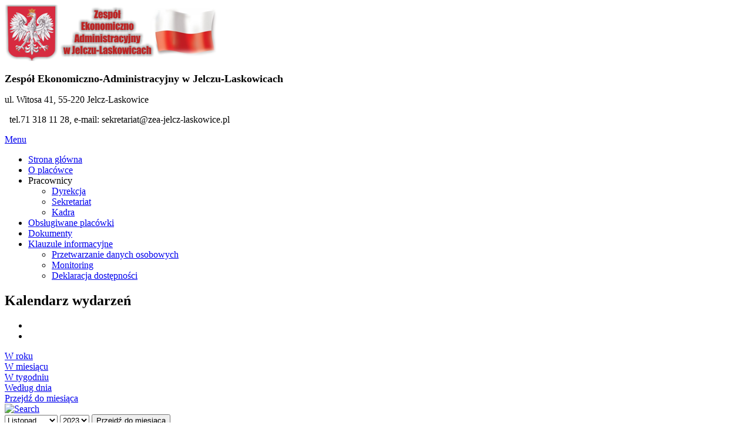

--- FILE ---
content_type: text/html; charset=UTF-8
request_url: https://zea-jelcz-laskowice.pl/index.php/component/jevents/wydarzeniawdniu/2023/11/17/-?Itemid=1
body_size: 6250
content:


<!DOCTYPE html>
<html dir="ltr">
<head>
	<meta charset="utf-8" />
    <base href="https://zea-jelcz-laskowice.pl/index.php/component/jevents/wydarzeniawdniu/2023/11/17/-" />     <link href="/images/favicon.ico" rel="icon" type="image/x-icon" />
    <script>
    var themeHasJQuery = !!window.jQuery;
</script>
<script src="/templates/dd_machines_86/jquery.js?version=1.0.613"></script>
<script>
    window._$ = jQuery.noConflict(themeHasJQuery);
</script>
    <meta name="viewport" content="width=device-width, initial-scale=1.0">
<script src="/templates/dd_machines_86/bootstrap.min.js?version=1.0.613"></script>
<link class="" href='//fonts.googleapis.com/css?family=Archivo+Black:regular&subset=latin' rel='stylesheet' type='text/css'>
<script src="/templates/dd_machines_86/CloudZoom.js?version=1.0.613" type="text/javascript"></script>
    
    	<meta http-equiv="content-type" content="text/html; charset=utf-8" />
	<meta name="robots" content="index,follow" />
	<meta name="description" content="Zespół Ekonomiczno Administracyjny w Jelczu-Laskowicach" />
	<meta name="generator" content="Joomla! - Open Source Content Management" />
	<title>joomla</title>
	<link rel="stylesheet" href="/media/com_jevents/css/bootstrap.css" type="text/css" />
	<link rel="stylesheet" href="/media/com_jevents/css/bootstrap-responsive.css" type="text/css" />
	<link rel="stylesheet" href="/components/com_jevents/assets/css/eventsadmin.css?3.4.23" type="text/css" />
	<link rel="stylesheet" href="/components/com_jevents/views/flat/assets/css/events_css.css?3.4.23" type="text/css" />
	<link rel="stylesheet" href="/media/jui/css/chosen.css" type="text/css" />
	<link rel="stylesheet" href="/media/com_finder/css/finder.css" type="text/css" />
	<link rel="stylesheet" href="/components/com_jevents/views/flat/assets/css/modstyle.css?3.4.23" type="text/css" />
	<script src="/media/system/js/core.js" type="text/javascript"></script>
	<script src="/templates/dd_machines_86/js/jui/jquery.min.js" type="text/javascript"></script>
	<script src="/templates/dd_machines_86/js/jui/jquery-noconflict.js" type="text/javascript"></script>
	<script src="/media/jui/js/jquery-migrate.min.js" type="text/javascript"></script>
	<script src="/templates/dd_machines_86/js/jui/bootstrap.min.js" type="text/javascript"></script>
	<script src="/components/com_jevents/assets/js/jQnc.js?3.4.23" type="text/javascript"></script>
	<script src="/components/com_jevents/assets/js/view_detailJQ.js?3.4.23" type="text/javascript"></script>
	<script src="/media/jui/js/chosen.jquery.min.js" type="text/javascript"></script>
	<script src="/media/jui/js/jquery.autocomplete.min.js" type="text/javascript"></script>
	<script src="/modules/mod_jevents_cal/tmpl/flat/assets/js/calnav.js?3.4.23" type="text/javascript"></script>
	<script type="text/javascript">
checkJQ();
		jQuery(document).ready(function (){
			jQuery('.advancedSelect').chosen({"disable_search_threshold":10,"search_contains":true,"allow_single_deselect":true,"placeholder_text_multiple":"Wpisz lub wybierz opcj\u0119.","placeholder_text_single":"Wybierz jak\u0105\u015b opcj\u0119","no_results_text":"Nie ma pasuj\u0105cych wynik\u00f3w"});
		});
	jQuery(function($){ $(".hasTooltip").tooltip({"html": true,"container": "body"}); });
jQuery(document).ready(function() {
	var value, searchword = jQuery('#mod-finder-searchword94');

		// Get the current value.
		value = searchword.val();

		// If the current value equals the default value, clear it.
		searchword.on('focus', function ()
		{
			var el = jQuery(this);

			if (el.val() === 'Szukaj...')
			{
				el.val('');
			}
		});

		// If the current value is empty, set the previous value.
		searchword.on('blur', function ()
		{
			var el = jQuery(this);

			if (!el.val())
			{
				el.val(value);
			}
		});

		jQuery('#mod-finder-searchform94').on('submit', function (e)
		{
			e.stopPropagation();
			var advanced = jQuery('#mod-finder-advanced94');

			// Disable select boxes with no value selected.
			if (advanced.length)
			{
				advanced.find('select').each(function (index, el)
				{
					var el = jQuery(el);

					if (!el.val())
					{
						el.attr('disabled', 'disabled');
					}
				});
			}
		});
	var suggest = jQuery('#mod-finder-searchword94').autocomplete({
		serviceUrl: '/index.php/component/finder/?task=suggestions.suggest&amp;format=json&amp;tmpl=component',
		paramName: 'q',
		minChars: 1,
		maxHeight: 400,
		width: 300,
		zIndex: 9999,
		deferRequestBy: 500
	});});
	</script>
	<!--[if lte IE 6]>
<link rel="stylesheet" href="https://zea-jelcz-laskowice.pl/components/com_jevents/views/flat/assets/css/ie6.css" />
<![endif]-->
        <link rel="stylesheet" href="/templates/dd_machines_86/css/bootstrap.min.css?version=1.0.613" media="screen" />
            <link rel="stylesheet" href="/templates/dd_machines_86/css/template.min.css?version=1.0.613" media="screen" />
        <!--[if lte IE 9]>
    <link rel="stylesheet" href="/templates/dd_machines_86/css/template.ie.css?version=1.0.613" media="screen"/>
    <![endif]-->
        <script src="/templates/dd_machines_86/script.js?version=1.0.613"></script>
    <!--[if lte IE 9]>
    <script src="/templates/dd_machines_86/script.ie.js?version=1.0.613"></script>
    <![endif]-->
    
</head>
<style>
.bd-slide-5 {background-image: url(templates/dd_machines_86/images/slideshow/1.jpg);}
.bd-slide-18 {background-image: url(templates/dd_machines_86/images/slideshow/2.jpg);}
.bd-slide-19 {background-image: url(templates/dd_machines_86/images/slideshow/3.jpg);}
.bd-slide-20 {background-image: url(templates/dd_machines_86/images/slideshow/4.jpg);}
.bd-layoutbox-5{background-image: url(images/tlo.jpg)}


</style>
<body class=" bootstrap bd-body-1 bd-pagebackground">
    <div data-affix
     data-offset=""
     data-fix-at-screen="top"
     data-clip-at-control="top"
     
 data-enable-lg
     
 data-enable-md
     
 data-enable-sm
     
     class=" bd-affix-1"><header class=" bd-headerarea-1">
        <div class=" bd-layoutbox-1 clearfix">
    <div class="bd-container-inner">
        <div class=" bd-layoutcontainer-17">
    <div class="bd-container-inner">
        <div class="container-fluid">
            <div class="row
                
                
 bd-row-align-top
                
                ">
                <div class=" 
 col-sm-12">
    <div class="bd-layoutcolumn-75"><div class="bd-vertical-align-wrapper"><div class=" bd-layoutbox-20 clearfix">
    <div class="bd-container-inner">
        <div class=" bd-animation-19 animated" data-animation-name="zoomIn"
                                    data-animation-event="onload"
                                    data-animation-duration="1000ms"
                                    data-animation-delay="0ms"
                                    data-animation-infinited="false"
                                    ><a class=" bd-logo-5" href="/">
<img class=" bd-imagestyles" src="https://zea-jelcz-laskowice.pl/images/logo-zea.png" alt="joomla">
</a></div>
    </div>
</div></div></div>
</div>
	
		<div class=" 
 col-sm-12">
    <div class="bd-layoutcolumn-76"><div class="bd-vertical-align-wrapper"><p class=" bd-textblock-16 bd-tagstyles">
    <font size="4"><b>
    Zespół Ekonomiczno-Administracyjny w Jelczu-Laskowicach</b>&nbsp;</font>
</p>
	
		<p class=" bd-textblock-10 bd-tagstyles">
    ul. Witosa 41, 55-220 Jelcz-Laskowice&nbsp;<div style="">&nbsp; tel.71 318 11 28, e-mail: sekretariat@zea-jelcz-laskowice.pl </div>
</p></div></div>
</div>            </div>
        </div>
    </div>
</div>
    </div>
</div>
	
		            
        <nav class=" bd-hmenu-1" data-responsive-menu="true" data-responsive-levels="">
                        
                <div class=" bd-responsivemenu-11 collapse-button">
    <div class="bd-container-inner">
        <div class=" bd-menuitem-10">
            <a  data-toggle="collapse"
                data-target=".bd-hmenu-1 .collapse-button + .navbar-collapse"
                href="#" onclick="return false;">
                    <span>Menu</span>
            </a>
        </div>
    </div>
</div>
                <div class="navbar-collapse collapse">
            <div class=" bd-horizontalmenu-2 clearfix">
    <div class="bd-container-inner">
                
<ul class=" bd-menu-3 nav navbar-left nav-pills" >
                        
        <li class=" bd-menuitem-3 item-101">
<a href="/index.php/home"><span>Strona główna</span></a></li>                        
        <li class=" bd-menuitem-3 item-107">
<a href="/index.php/o-placowce"><span>O placówce</span></a></li>                        
        <li class=" bd-menuitem-3 item-108 deeper parent">
<a><span>Pracownicy</span></a>        <div class="bd-menu-4-popup"><ul class=" bd-menu-4">
                                
        <li class=" bd-menuitem-4 item-109">
<a href="/index.php/pracownicy/dyrekcja"><span>Dyrekcja</span></a></li>                        
        <li class=" bd-menuitem-4 item-110">
<a href="/index.php/pracownicy/sekretariat"><span>Sekretariat</span></a></li>                        
        <li class=" bd-menuitem-4 item-111">
<a href="/index.php/pracownicy/kadra"><span>Kadra</span></a></li></ul></div></li>                        
        <li class=" bd-menuitem-3 item-112">
<a href="/index.php/obslugiwane-placowki"><span>Obsługiwane placówki</span></a></li>                        
        <li class=" bd-menuitem-3 item-113">
<a href="/index.php/dokumenty"><span>Dokumenty</span></a></li>                        
        <li class=" bd-menuitem-3 item-116 deeper parent">
<a class="  active" href="http://zea-jelcz-laskowice.pl"><span>Klauzule informacyjne</span></a>        <div class="bd-menu-4-popup"><ul class=" bd-menu-4">
                                
        <li class=" bd-menuitem-4 item-117">
<a href="/index.php/klauzula-informacyjna/przetwarzanie-danych-osobowych"><span>Przetwarzanie danych osobowych</span></a></li>                        
        <li class=" bd-menuitem-4 item-118">
<a href="/index.php/klauzula-informacyjna/monitoring"><span>Monitoring</span></a></li>                        
        <li class=" bd-menuitem-4 item-119 current">
<a class="  active" href="/index.php"><span>Deklaracja dostępności</span></a></li></ul></div></li>                </ul>    </div>
</div>            
                </div>
                    </nav>
        
    </header></div>
	
		<div class=" bd-layoutbox-4 clearfix">
    <div class="bd-container-inner">
                </div>
</div>
	
		
	
		<div class=" bd-layoutbox-2 clearfix">
    <div class="bd-container-inner">
                </div>
</div>
	
		<div class=" bd-stretchtobottom-1 bd-stretch-to-bottom" data-control-selector=".bd-contentlayout-9"><div class="bd-sheetstyles bd-contentlayout-9 ">
    <div class="bd-container-inner">
        <div class="bd-flex-vertical bd-stretch-inner">
            
            <div class="bd-flex-horizontal bd-flex-wide">
                
                         <div class="bd-flex-vertical bd-flex-wide">
                    
                             <div class=" bd-layoutitemsbox-27 bd-flex-wide">
    <div class=" bd-content-9">
    <div class="bd-container-inner">
        	<!-- Event Calendar and Lists Powered by JEvents //-->
	<div id="jevents">
<div class="contentpaneopen jeventpage     jevbootstrap" id="jevents_header">
				<h2 class="contentheading" >Kalendarz wydarzeń</h2>
			<ul class="actions">
				<li class="print-icon">
			<a href="javascript:void(0);" rel="nofollow" onclick="window.open('/index.php/component/jevents/wydarzeniawdniu/2023/11/17/-?Itemid=1&amp;pop=1&amp;tmpl=component', 'win2', 'status=no,toolbar=no,scrollbars=yes,titlebar=no,menubar=no,resizable=yes,width=600,height=600,directories=no,location=no');" title="Drukuj">
					<span class="icon-print"> </span>
			</a>
			</li> 		<li class="email-icon">
			<a href="javascript:void(0);" rel="nofollow" Sonclick="javascript:window.open('/index.php/component/mailto/?tmpl=component&amp;link=d0c7f95a9abbf3b3cbd8fc756bac46e400af2df6','emailwin','width=400,height=350,menubar=yes,resizable=yes'); return false;" title="EMAIL">
				<span class="icon-envelope"> </span>
			</a>
		</li>
				</ul>
	</div>
<div class="jev_clear"></div>
<div class="contentpaneopen  jeventpage   jevbootstrap" id="jevents_body">
<div class='jev_pretoolbar'></div>                <div class="new-navigation">
            <div class="nav-items">
                                    <div  id="nav-year" >
                        <a href="/index.php/component/jevents/wydarzeniawroku/2023/-?Itemid=1" title="W roku"  >
                    W roku</a>
                    </div>
                                                    <div  id="nav-month">
                        <a href="/index.php/component/jevents/kalendarzmiesiaca/2023/11/-?Itemid=1" title="W miesiącu" >							W miesiącu</a>
                    </div>
                                                                 <div id="nav-week">
                        <a href="/index.php/component/jevents/wydarzeniawtygodniu/2023/11/12/-?Itemid=1" title="W tygodniu" >
                         W tygodniu</a>
                    </div>
                                                            <div id="nav-today" class="active">
                        <a href="/index.php/component/jevents/wydarzeniawdniu/2026/2/2/-?Itemid=1" title="Według dnia" >
                    Według dnia</a>
                    </div>
                                                            <div   id="nav-jumpto">
            <a href="#" onclick="if (jevjq('#jumpto').hasClass('jev_none')) {jevjq('#jumpto').removeClass('jev_none');} else {jevjq('#jumpto').addClass('jev_none')};return false;" title="Przejdź do miesiąca">
			Przejdź do miesiąca		</a>
		</div>
                                                                                                    </div>
                        <div  id="nav-search">
                    <a href="/index.php/component/jevents/search_form/-?Itemid=1" title="Szukaj" >
                        <img src="https://zea-jelcz-laskowice.pl/components/com_jevents/views/flat/assets/images/icon-search.gif" alt="Search" /></a>
                </div>
                        <div id="jumpto"  class="jev_none">
            <form name="BarNav" action="/index.php/component/jevents/kalendarzmiesiaca/2026/02/-" method="get">
                <input type="hidden" name="option" value="com_jevents" />
                <input type="hidden" name="task" value="month.calendar" />
        <select id="month" name="month">
	<option value="01">Styczeń</option>
	<option value="02">Luty</option>
	<option value="03">Marzec</option>
	<option value="04">Kwiecień</option>
	<option value="05">Maj</option>
	<option value="06">Czerwiec</option>
	<option value="07">Lipiec</option>
	<option value="08">Sierpień</option>
	<option value="09">Wrzesień</option>
	<option value="10">Październik</option>
	<option value="11" selected="selected">Listopad</option>
	<option value="12">Grudzień</option>
</select>
<select id="year" name="year">
	<option value="2023" selected="selected">2023</option>
	<option value="2024">2024</option>
	<option value="2025">2025</option>
	<option value="2026">2026</option>
	<option value="2027">2027</option>
	<option value="2028">2028</option>
	<option value="2029">2029</option>
	<option value="2030">2030</option>
	<option value="2031">2031</option>
</select>
                <button onclick="submit(this.form)">Przejdź do miesiąca</button>
                <input type="hidden" name="Itemid" value="1" />
            </form>
        </div>
        

        </div>
        
<div class="jev_toprow">
	<!-- <div class="jev_header">
		  <h2>Widok dnia</h2>
		  <div class="today" >Piątek 17 Listopad 2023</div>
		</div> -->
	<div class="jev_header2">
		<div class="previousmonth">
		      	<a href='/index.php/component/jevents/wydarzeniawdniu/2023/11/16/-?Itemid=1' title='Poprzedni dzień' >Poprzedni dzień</a>			</div>
		<div class="currentmonth">
				Piątek 17 Listopad 2023			</div>
		<div class="nextmonth">
		      	<a href='/index.php/component/jevents/wydarzeniawdniu/2023/11/18/-?Itemid=1' title='Następny dzień' >Następny dzień</a>			</div>

	</div>
</div>
<div id='jev_maincal' class='jev_listview'>
	<div class="jev_listrow">

    <div class="list_no_e">
Nie znaleziono żadnych wydarzeń</div>
	</div>
	<div class="jev_clear"></div>
</div>
	</div>
	</div>
	    </div>
</div>
</div>
                    
                         </div>
                
                     <aside class="bd-sidebararea-2-column  bd-flex-vertical bd-flex-fixed">
                <div class="bd-sidebararea-2 bd-flex-wide">
                    
                    <div class=" bd-joomlaposition-8 clearfix" >
            <div class=" bd-block-13 " >
<div class="bd-container-inner">
        
    <div class=" bd-container-65 bd-tagstyles">
        <h4>Wyszukaj</h4>
    </div>
    
        
    <div class="bd-container-66 bd-tagstyles">
        
<form id="mod-finder-searchform94" action="/index.php/component/finder/search" method="get" class="form-search">
	<div class="finder">
		<input type="text" name="q" id="mod-finder-searchword94" class="search-query input-medium" size="25" value="" placeholder="Szukaj..."/><label for="mod-finder-searchword94" class="finder">Szukaj</label>
						<input type="hidden" name="Itemid" value="1" />	</div>
</form>
    </div>
    
</div>
</div>
        <div class=" bd-block-13 " >
<div class="bd-container-inner">
        
    <div class=" bd-container-65 bd-tagstyles">
        <h4>E-usługi publiczne</h4>
    </div>
    
        
    <div class="bd-container-66 bd-tagstyles">
        

<div class="custom"  >
	<p><a href="/index.php/2-uncategorised/13-rozwoj-e-uslug-publicznych"><img src="/images/unia_europejska.png" alt="unia europejska" width="150" height="102" style="display: block; margin: 5px auto;" /></a></p></div>
    </div>
    
</div>
</div>
        <div class=" bd-block-13 " >
<div class="bd-container-inner">
        
    <div class=" bd-container-65 bd-tagstyles">
        <h4>BIP</h4>
    </div>
    
        
    <div class="bd-container-66 bd-tagstyles">
        

<div class="custom"  >
	<p><a href="https://zea_jl.ssdip.bip.gov.pl/"><img src="/images/bip.jpg" alt="" width="192" height="73" style="display: block; margin-left: auto; margin-right: auto; border: 1px solid #cccccc;" /></a></p></div>
    </div>
    
</div>
</div>
        <div class=" bd-block-13 " >
<div class="bd-container-inner">
        
    <div class=" bd-container-65 bd-tagstyles">
        <h4>Kalendarz</h4>
    </div>
    
        
    <div class="bd-container-66 bd-tagstyles">
        <div style="margin:0px;padding:0px;border-width:0px;"><span id='testspan88' style='display:none'></span>

<div id="flatcal_minical">
	<table width="165px" cellspacing="1" cellpadding="0" border="0" align="center" class="flatcal_main_t">
		<tr>
			<td style="vertical-align: top;">

				<table style="width:100%;" cellspacing="0" cellpadding="2" border="0" class="flatcal_navbar">
					<tr>
						<td class="link_prev">
							<img border="0" title="Poprzedni miesiąc" alt="Poprzedni miesiąc" class="mod_events_link" src="/components/com_jevents/views/flat/assets/images/mini_arrowleft.gif" onmousedown="callNavigation('https://zea-jelcz-laskowice.pl/index.php?option=com_jevents&amp;task=modcal.ajax&amp;day=1&amp;month=1&amp;year=2026&amp;modid=88&amp;tmpl=component');" ontouchstart="callNavigation('https://zea-jelcz-laskowice.pl/index.php?option=com_jevents&amp;task=modcal.ajax&amp;day=1&amp;month=1&amp;year=2026&amp;modid=88&amp;tmpl=component');" />
                		</td>
		                <td class="flatcal_month_label">
							<a href="/index.php/component/jevents/kalendarzmiesiaca/2026/2/-?Itemid=1" style = "text-decoration:none;color:inherit;">Luty 2026</a>
		                </td>
						<td class="link_next">
		                    <img border="0" title="Następny miesiąc" alt="Następny miesiąc" class="mod_events_link" src="/components/com_jevents/views/flat/assets/images/mini_arrowright.gif" onmousedown="callNavigation('https://zea-jelcz-laskowice.pl/index.php?option=com_jevents&amp;task=modcal.ajax&amp;day=1&amp;month=3&amp;year=2026&amp;modid=88&amp;tmpl=component');"  ontouchstart="callNavigation('https://zea-jelcz-laskowice.pl/index.php?option=com_jevents&amp;task=modcal.ajax&amp;day=1&amp;month=3&amp;year=2026&amp;modid=88&amp;tmpl=component');" />
                		</td>
					</tr>
				</table><table style="width:100%; " class="flatcal_weekdays"><tr>
<td  class='flatcal_weekdays'><span class="sunday">N</span></td>
<td  class='flatcal_weekdays'>P</td>
<td  class='flatcal_weekdays'>W</td>
<td  class='flatcal_weekdays'>Ś</td>
<td  class='flatcal_weekdays'>C</td>
<td  class='flatcal_weekdays'>Pt</td>
<td  class='flatcal_weekdays'><span class="saturday">S</span></td>
</tr>
<tr style='height:auto;'>
<td class='flatcal_sundaycell'>
<a href="/index.php/component/jevents/wydarzeniawdniu/2026/2/1/-?Itemid=1" class = "flatcal_sundaylink" title = "Przejdź do kalendarza - bieżący dzień">1</a></td>
<td class='flatcal_todaycell'>
<a href="/index.php/component/jevents/wydarzeniawdniu/2026/2/2/-?Itemid=1" class = "flatcal_daylink" title = "Przejdź do kalendarza - bieżący dzień">2</a></td>
<td class='flatcal_daycell'>
<a href="/index.php/component/jevents/wydarzeniawdniu/2026/2/3/-?Itemid=1" class = "flatcal_daylink" title = "Przejdź do kalendarza - bieżący dzień">3</a></td>
<td class='flatcal_daycell'>
<a href="/index.php/component/jevents/wydarzeniawdniu/2026/2/4/-?Itemid=1" class = "flatcal_daylink" title = "Przejdź do kalendarza - bieżący dzień">4</a></td>
<td class='flatcal_daycell'>
<a href="/index.php/component/jevents/wydarzeniawdniu/2026/2/5/-?Itemid=1" class = "flatcal_daylink" title = "Przejdź do kalendarza - bieżący dzień">5</a></td>
<td class='flatcal_daycell'>
<a href="/index.php/component/jevents/wydarzeniawdniu/2026/2/6/-?Itemid=1" class = "flatcal_daylink" title = "Przejdź do kalendarza - bieżący dzień">6</a></td>
<td class='flatcal_daycell'>
<a href="/index.php/component/jevents/wydarzeniawdniu/2026/2/7/-?Itemid=1" class = "flatcal_daylink" title = "Przejdź do kalendarza - bieżący dzień">7</a></td>
</tr>
<tr style='height:auto;'>
<td class='flatcal_sundaycell'>
<a href="/index.php/component/jevents/wydarzeniawdniu/2026/2/8/-?Itemid=1" class = "flatcal_sundaylink" title = "Przejdź do kalendarza - bieżący dzień">8</a></td>
<td class='flatcal_daycell'>
<a href="/index.php/component/jevents/wydarzeniawdniu/2026/2/9/-?Itemid=1" class = "flatcal_daylink" title = "Przejdź do kalendarza - bieżący dzień">9</a></td>
<td class='flatcal_daycell'>
<a href="/index.php/component/jevents/wydarzeniawdniu/2026/2/10/-?Itemid=1" class = "flatcal_daylink" title = "Przejdź do kalendarza - bieżący dzień">10</a></td>
<td class='flatcal_daycell'>
<a href="/index.php/component/jevents/wydarzeniawdniu/2026/2/11/-?Itemid=1" class = "flatcal_daylink" title = "Przejdź do kalendarza - bieżący dzień">11</a></td>
<td class='flatcal_daycell'>
<a href="/index.php/component/jevents/wydarzeniawdniu/2026/2/12/-?Itemid=1" class = "flatcal_daylink" title = "Przejdź do kalendarza - bieżący dzień">12</a></td>
<td class='flatcal_daycell'>
<a href="/index.php/component/jevents/wydarzeniawdniu/2026/2/13/-?Itemid=1" class = "flatcal_daylink" title = "Przejdź do kalendarza - bieżący dzień">13</a></td>
<td class='flatcal_daycell'>
<a href="/index.php/component/jevents/wydarzeniawdniu/2026/2/14/-?Itemid=1" class = "flatcal_daylink" title = "Przejdź do kalendarza - bieżący dzień">14</a></td>
</tr>
<tr style='height:auto;'>
<td class='flatcal_sundaycell'>
<a href="/index.php/component/jevents/wydarzeniawdniu/2026/2/15/-?Itemid=1" class = "flatcal_sundaylink" title = "Przejdź do kalendarza - bieżący dzień">15</a></td>
<td class='flatcal_daycell'>
<a href="/index.php/component/jevents/wydarzeniawdniu/2026/2/16/-?Itemid=1" class = "flatcal_daylink" title = "Przejdź do kalendarza - bieżący dzień">16</a></td>
<td class='flatcal_daycell'>
<a href="/index.php/component/jevents/wydarzeniawdniu/2026/2/17/-?Itemid=1" class = "flatcal_daylink" title = "Przejdź do kalendarza - bieżący dzień">17</a></td>
<td class='flatcal_daycell'>
<a href="/index.php/component/jevents/wydarzeniawdniu/2026/2/18/-?Itemid=1" class = "flatcal_daylink" title = "Przejdź do kalendarza - bieżący dzień">18</a></td>
<td class='flatcal_daycell'>
<a href="/index.php/component/jevents/wydarzeniawdniu/2026/2/19/-?Itemid=1" class = "flatcal_daylink" title = "Przejdź do kalendarza - bieżący dzień">19</a></td>
<td class='flatcal_daycell'>
<a href="/index.php/component/jevents/wydarzeniawdniu/2026/2/20/-?Itemid=1" class = "flatcal_daylink" title = "Przejdź do kalendarza - bieżący dzień">20</a></td>
<td class='flatcal_daycell'>
<a href="/index.php/component/jevents/wydarzeniawdniu/2026/2/21/-?Itemid=1" class = "flatcal_daylink" title = "Przejdź do kalendarza - bieżący dzień">21</a></td>
</tr>
<tr style='height:auto;'>
<td class='flatcal_sundaycell'>
<a href="/index.php/component/jevents/wydarzeniawdniu/2026/2/22/-?Itemid=1" class = "flatcal_sundaylink" title = "Przejdź do kalendarza - bieżący dzień">22</a></td>
<td class='flatcal_daycell'>
<a href="/index.php/component/jevents/wydarzeniawdniu/2026/2/23/-?Itemid=1" class = "flatcal_daylink" title = "Przejdź do kalendarza - bieżący dzień">23</a></td>
<td class='flatcal_daycell'>
<a href="/index.php/component/jevents/wydarzeniawdniu/2026/2/24/-?Itemid=1" class = "flatcal_daylink" title = "Przejdź do kalendarza - bieżący dzień">24</a></td>
<td class='flatcal_daycell'>
<a href="/index.php/component/jevents/wydarzeniawdniu/2026/2/25/-?Itemid=1" class = "flatcal_daylink" title = "Przejdź do kalendarza - bieżący dzień">25</a></td>
<td class='flatcal_daycell'>
<a href="/index.php/component/jevents/wydarzeniawdniu/2026/2/26/-?Itemid=1" class = "flatcal_daylink" title = "Przejdź do kalendarza - bieżący dzień">26</a></td>
<td class='flatcal_daycell'>
<a href="/index.php/component/jevents/wydarzeniawdniu/2026/2/27/-?Itemid=1" class = "flatcal_daylink" title = "Przejdź do kalendarza - bieżący dzień">27</a></td>
<td class='flatcal_daycell'>
<a href="/index.php/component/jevents/wydarzeniawdniu/2026/2/28/-?Itemid=1" class = "flatcal_daylink" title = "Przejdź do kalendarza - bieżący dzień">28</a></td>
</tr>
</table>
</td></tr><tr class='full_cal_link'><td> </td></tr></table></div>
<script style='text/javascript'>xyz=1;linkprevious = 'https://zea-jelcz-laskowice.pl/index.php?option=com_jevents&amp;task=modcal.ajax&amp;day=1&amp;month=1&amp;year=2026&amp;modid=88&amp;tmpl=component';
linknext = 'https://zea-jelcz-laskowice.pl/index.php?option=com_jevents&amp;task=modcal.ajax&amp;day=1&amp;month=3&amp;year=2026&amp;modid=88&amp;tmpl=component';
zyx=1;</script></div>    </div>
    
</div>
</div>
        </div>                    
                </div>
            </aside>
                    </div>
            
                 </div>
    </div>
</div></div>
	
		<div class=" bd-layoutcontainer-28">
    <div class="bd-container-inner">
        <div class="container-fluid">
            <div class="row
                
 bd-row-flex
                
 bd-row-align-top
                
                ">
                <div class=" 
 col-md-6
 col-sm-12
 col-xs-24">
    <div class="bd-layoutcolumn-60"><div class="bd-vertical-align-wrapper">    </div></div>
</div>
	
		<div class=" 
 col-md-6
 col-sm-12
 col-xs-24">
    <div class="bd-layoutcolumn-61"><div class="bd-vertical-align-wrapper">    </div></div>
</div>
	
		<div class=" 
 col-md-6
 col-sm-12
 col-xs-24">
    <div class="bd-layoutcolumn-62"><div class="bd-vertical-align-wrapper">    </div></div>
</div>
	
		<div class=" 
 col-md-6
 col-sm-12
 col-xs-24">
    <div class="bd-layoutcolumn-63"><div class="bd-vertical-align-wrapper">    </div></div>
</div>
            </div>
        </div>
    </div>
</div>
	
		
	
		<footer class=" bd-footerarea-1">
        <section class=" bd-section-6 bd-tagstyles" id="section3" data-section-title="Footer Simple With Two Containers">
    <div class="bd-vertical-align-section-wrapper">
        <div class=" bd-layoutbox-15 clearfix">
    <div class="bd-container-inner">
        <div class=" bd-layoutbox-17 clearfix">
    <div class="bd-container-inner">
        <p class=" bd-textblock-15 bd-tagstyles">
    © Copyright 2026, Zespół Ekonomiczno-Administracyjny w Jelczu-Laskowicach. All Rights Reserved. 
/ </p>
    </div>
</div>
	
		<div class=" bd-layoutbox-16 clearfix">
    <div class="bd-container-inner">
       	
		<p class=" bd-textblock-14 bd-tagstyles">
    </p>
    </div>
</div>
    </div>
</div>
    </div>
</section>
</footer>
	
		<div data-animation-time="250" class=" bd-smoothscroll-3"><a href="#" class=" bd-backtotop-1">
    <span class=" bd-icon-66"></span>
</a></div>
	
		<div class=" bd-layoutbox-3 clearfix">
    <div class="bd-container-inner">
        <div class=" bd-animation-17 animated" data-animation-name="fadeInLeft"
                                    data-animation-event="scroll"
                                    data-animation-duration="1000ms"
                                    data-animation-delay="0ms"
                                    data-animation-infinited="false"
                                    >
<div class=" bd-animation-18 animated" data-animation-name="bounce"
                                    data-animation-event="scroll"
                                    data-animation-duration="1000ms"
                                    data-animation-delay="800ms"
                                    data-animation-infinited="false"
                                    >
<p class=" bd-textblock-12 bd-tagstyles">
    <font color="#ffffff">
    Design by:</font><font color="#f0ad4e"> www.diablodesign.eu
</font>
</p>
</div>
</div>
    </div>
</div>
</body>
</html>